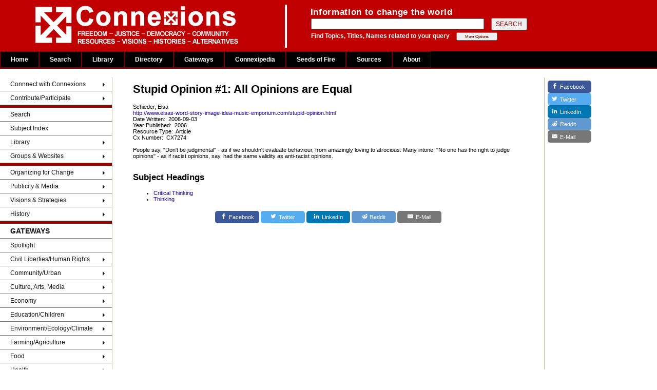

--- FILE ---
content_type: text/html; charset=UTF-8
request_url: https://www.connexions.org/CxLibrary/CX7274.htm
body_size: 2133
content:
<!DOCTYPE HTML PUBLIC "-//W3C//DTD HTML 3.2//EN">
<HTML>
<html lang="en">
<HEAD>
<meta http-equiv="Content-Type" content="text/html; charset=UTF-8">
<meta http-equiv="Content-Language" content="en">
<title>Stupid Opinion #1: All Opinions are Equal</title>
<meta name="robots" content="INDEX, FOLLOW">
<meta name="DC.Publisher" content="Connexions Information Sharing Services, Toronto, Canada">
<meta name="copyright" CONTENT="Copyright Connexions Information Sharing Services">
<link rel="icon" href="/CxOnlineLogo.ico" type="image/x-icon">
<link rel="shortcut icon" href="/CxOnlineLogo.ico" type="image/x-icon">
<link rel="shortcut icon" href="/Graphics/CxOnlineLogo.ico" type="image/x-icon" />
<script src="/automenu/cxAutoMenu.js"></script> 
<script src="/autoShare/CxAutoShare.js"></script> 

<link href="/css/layout-2016.css" type="text/css" media="all" rel="stylesheet" >

<style type="text/css">
 
.styleTextLeft
{
	font-size: 70%;
	font-family: Helvetica, Geneva, Arial, SunSans-Regular, sans-serif,Georgia, "Times New Roman", Times, serif;
	text-align: left !important;
	margin-right: 20px;
	margin-left: 20px;
}
body {
	background-color: #ffffff;
	 color: black;
         font-size: 15px;

}
#left {
	float:none;
	width: 16%;
	background-color: #FFFFFF;
}
#right {
	float:none;
	width: 16%;
	background-color: #FFFFFF;
}
#center {
	width: 61%;
	float:none;
	padding: 10px 20px 0 20px;
}
.above_text {
	font-size:17px;
	font-weight:bold;
	line-height:1em;
	letter-spacing: 0.04em;
	color:#FFFFFF;
  margin: 0px;
  padding: 0px;
}

.below_text {
  font-size: 12px;
  font-weight: bold;
  line-height: 1em;
  color: #FFFFFF;
  padding: 0px;
}

</style>

</HEAD>
<body onload="menuLoad(); buttonLoad();">


<div id="header">
  <div class="searchBox-bottom">
		<img src="/Graphics/CxFlagBanner1.gif" style="float:left; margin-left:50px;">
   	<form id="search_area" action="/search/search.php" method="post" >
	    <table style="border: 0; margin: 0; padding: 0;">
	    <tr><td class="above_text">
	    	Information to change the world
	    </td></tr>
	    <tr><td>
	      	<input type="text" name="keyword" size="40" value="">
	     		<input class="tinybutt" type="submit" name="btn" value="SEARCH" style="margin-left:10px; font-size:12px; ">
	    </td></tr>
	    <tr><td>
	    	<p class="below_text">
	    		Find Topics, Titles, Names related to your query
	    		<input class="more_options" type="button" onclick="location.href='/search/cxSearchTips.php'"  value="More Options" style="margin-left:10px;">
	    	</p>
	    </td></tr>
			</table>
		</form> 
	</div>
</div>



<div id="T_CxTopMenu" style='background-color:#000; color:grey; height:34px;'>&nbsp; </div>



<table border="0" width='100%' CELLSPACING=0 CellPadding=0>
<tr valign=top>
<td id="left">



<div id="T_CxSideMenu"> &nbsp; </div>



</div>
</td>
<td id="center">
	
<div class="styleTextLeft !important" >
<h1>Stupid Opinion #1: All Opinions are Equal<br></h1>
<div class=wdAuthor>Schieder, Elsa</div>
<a href="http://www.elsas-word-story-image-idea-music-emporium.com/stupid-opinion.html" target="_blank">http://www.elsas-word-story-image-idea-music-emporium.com/stupid-opinion.html</a><BR>
Date Written:&nbsp; 2006-09-03<BR>
Year Published:&nbsp; 2006<BR>Resource Type:&nbsp; Article<br>Cx Number:&nbsp; CX7274<br><br>People say, "Don't be judgmental" - as if we shouldn't evaluate behaviour, from amazingly loving to atrocious. Many intone, "No one has the right to judge opinions" - as if racist opinions, say, had the same validity as anti-racist opinions.<br><br>
<h2>Subject Headings</h2>
<ul id="wdSubjectHeadings">
<li class="wdListItem"><span class="wdItemTitle"><a href="Critical-Thinking-3759CX.htm">Critical Thinking</a></span></li>
<li class="wdListItem"><span class="wdItemTitle"><a href="Thinking-21562CX.htm">Thinking</a></span></li>
</ul>
</div>

	<div id="T_CxShareButtonsHorizontal">Insert T_CxShareButtonsHorizontal.html here</div>
</td>

<br />
<td id="right">
	

	<div id="T_CxShareButtonsVertical" style=''>Insert T_CxShareButtonsVertical.html here</div>
</td>
</tr>

</table>

<HR ALIGN="CENTER" SIZE="1" NOSHADE style="width:90%;">



<div id=T_CxFooter style='margin-top:2em;'>&nbsp;</div>

<script>
			
                         document.addEventListener("DOMContentLoaded", function(){
                                const list_imgs = document.querySelectorAll('img')
				for(let i = 0; i < list_imgs.length; i++)
				{
					console.log(list_imgs[i].src.includes("http://gateway.sources.com/Bookshelf/Logos/"))
					if (list_imgs[i].src.includes("http://gateway.sources.com/Bookshelf/Logos/")){


						list_imgs[i].src = list_imgs[i].src.replace("http://gateway.sources.com/Bookshelf/Logos/", "https://www.sources.com/Bookshelf/Logos/")
					}
				
				}
                        });    
</script>

</body>
</html>